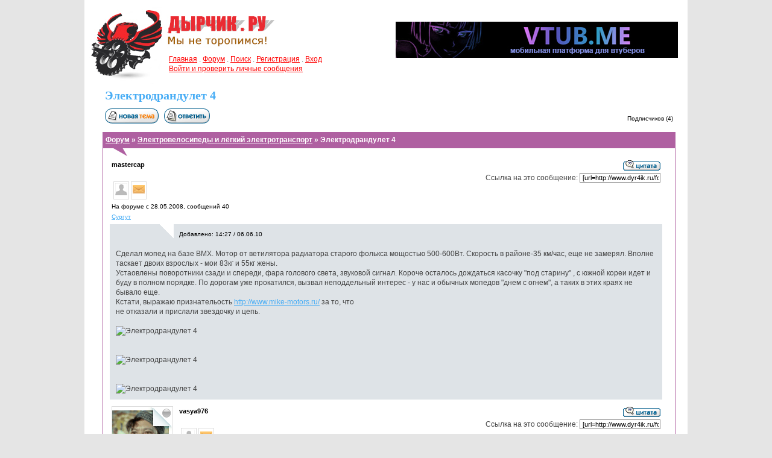

--- FILE ---
content_type: text/html; charset=windows-1251
request_url: http://www.dyr4ik.ru/forum/viewtopic.php?t=21256
body_size: 8437
content:
<!DOCTYPE HTML>
<html dir="ltr">
<head>
<meta http-equiv="Content-Type" content="text/html; charset=windows-1251">
<meta http-equiv="Content-Style-Type" content="text/css">

<title>Электродрандулет 4</title>
<meta name="description" content="Электродрандулет 4"/>
<meta name="keywords" content="ремонт мопеда, велосипед с мотором, мотовелосипед, веломотор, мопед, скутер, велосипед, электровелосипед, электросамокат"/>
<meta name="viewport" content="width=device-width, initial-scale=1">

<link rel="canonical" href="http://www.dyr4ik.ru/forum/viewtopic.php?t=21256">

<meta name="viewport" content="width=1024">

<link rel="stylesheet" href="/forum/styles.css" type="text/css">
<link rel="stylesheet" href="/style.css" type="text/css"/>
<link rel="stylesheet" href="/forum/tabs.css" type="text/css"/>
<LINK REL="SHORTCUT ICON" HREF="/favicon.ico"/>

<script src="http://ajax.googleapis.com/ajax/libs/jquery/1/jquery.min.js"></script>

<!-- My Quick Reply Mod -->
<script language="javascript" type="text/javascript">
function qr_show_hide() {
	var id = 'qr_open';
	var item = null;

	if (document.getElementById) {
		item = document.getElementById(id);
	}
	else if (document.all) {
		item = document.all[id];
	}
	else if (document.layers) {
		item = document.layers[id];
	}

	if (item && item.style) {
		if (item.style.display == "none") {
			item.style.display = "";
		}
		else {
			item.style.display = "none";
		}
	}
	else if (item) {
		item.visibility = "show";
	}
}
</script>
<!-- My Quick Reply Mod -->

<script type='text/javascript' src='//mod.postimage.org/phpbb2-russian-family-hotlink.js' charset='utf-8'></script>
</head>

<body bgcolor="#e1e1e1" text="#3C4431" topmargin="0" leftmargin="0" rightmargin="0" bottommargin="0">

<center>
<div class="body" style="background-image: url(/images/logo_forum.jpg);">

<div class="column_top">
<br><br>
<a href="https://vtub.me/"><img src="/images/bnr_vtub.jpg" border="0" width="468" height="60" title="Мобильная платформа для втуберов"></a>
</iframe>
</div>

<div class="head_top">

<div class="logo" onclick='document.location.href="http://www.dyr4ik.ru"'>&nbsp;</div>
<div class="short_menu">
	<a href="/" style="color: #F00;">Главная</a> .
	<a href="/forum/index.php" style="color: #F00;">Форум</a> .

	<a href="/search" style="color: #F00;">Поиск</a> .
	<a href="/forum/profile.php?mode=register" style="color: #F00;">Регистрация</a> .
	<a href="login.php" style="color: #F00;">Вход</a>

	<br>
	<a href="privmsg.php?folder=inbox" style="color: #F00;">Войти и проверить личные сообщения</a>
</div>

</div>

<div class="head">
<div class="content_wide">

<table cellspacing="2" cellpadding="2" border="0">
  <tr>
	<td align="left" valign="bottom" width="1%"><h1 style="font-size: 20px; white-space: nowrap; padding: 0px; margin: 0px;">Электродрандулет 4</h1></td>
	<td align="left" valign="bottom" style="padding-bottom: 4px;"><b></b></td>
  </tr>
</table>

<table cellspacing="2" cellpadding="2" border="0" width="100%">
	<tr>
		<td align="left" valign="bottom" nowrap="nowrap">
			<span class="nav"><a href="posting.php?mode=newtopic&amp;f=57"><img src="templates/subSilver/images/lang_english/post.gif" border="0" alt="Начать новую тему" align="middle" /></a>&nbsp;&nbsp;&nbsp;<a href="posting.php?mode=reply&amp;t=21256"><img src="templates/subSilver/images/lang_english/reply.gif" border="0" alt="Ответить на тему" align="middle" /></a></span>
		</td>
		<td align="right" valign="bottom" nowrap="nowrap"><span class="gensmall">Подписчиков (4) </span></td>
	</tr>
</table>

<div class="price" style="margin-top: 10px;"><a href="/forum/index.php" style="color: #FFF;">Форум</a> &raquo; <a href="viewforum.php?f=57" style="color: #FFF;">Электровелосипеды и лёгкий электротранспорт</a> &raquo; Электродрандулет 4</div>
<div class="notice">
<table cellspacing="1" cellpadding="3" border="0" width="918">

	

	<tr>
		<td align="left" valign="top">
			<noindex></noindex>
			<div style="float: left; margin-right: 10px;"></div>
			<div style="float: left; margin-right: 10px;">
				<span class="name"><a name="314758"></a><b>mastercap</b></span> <br />
				<noindex><span class="postdetails"></span></noindex><br />
				

				<table cellspacing="3" cellpadding="2">
					<tr>
	    				<td valign="middle" align="center" style="border: solid #DDD 1px;"><a href="/forum/profile.php?mode=viewprofile&u=1919"> <img src="/snw_icons/profile.gif" alt="Посмотреть профиль" border="0" /></a></td>
	    				<td valign="middle" align="center" style="border: solid #DDD 1px;"><a href="/forum/privmsg.php?mode=post&u=1919"><img src="/snw_icons/msg.gif" alt="Отправить личное сообщение" title="Отправить личное сообщение" border="0" /></a></td>
	    				<td valign="middle" align="center"></td>
					</tr>
				</table>

				<span class="gensmall">На форуме с 28.05.2008, cообщений 40</span><br />
				<a href="/forum/friends_search.php?mode=detailed_search&xui9=Сургут" style="font-size: 10px;">Сургут</a><br />
				<!--<a href=auction_rating.php?mode=view&u=1919><img src=templates/subSilver/images/lang_english/icon_auction_user_rating.gif alt='Отзывы' border='0' /></a>-->
			</div>
			<div style="float: right;" align="right">
				
				<form method="post" action="card.php" style="margin: 0px; padding: 0px;"><a href="posting.php?mode=quote&amp;p=314758"><img src="templates/subSilver/images/lang_english/icon_quote.gif" alt="Ответить с цитатой" title="Ответить с цитатой" border="0" /></a>    </form>
				Ссылка на это сообщение: <input type="text" value="[url=http://www.dyr4ik.ru/forum/viewtopic.php?p=314758#314758]Электродрандулет 4[/url]" onclick="this.select();">
			</div>
		</td>
	</tr>
	<tr>
		<td class="row1" style="padding: 10px; padding-top: 8px; background-image: url(/images/pointer_white.gif); background-position: 78px top; background-repeat: no-repeat;" valign="top" align="left">
			<div style="margin-left: 105px;"><span class="gensmall" style="color: #000;">Добавлено: 14:27 / 06.06.10 </span></div><br>
			Сделал мопед на базе BMX. Мотор от ветилятора радиатора старого фолькса мощостью 500-600Вт. Скорость в районе-35 км/час, еще не замерял. Вполне таскает двоих взрослых - мои 83кг и 55кг жены.
<br />
Устаовлены поворотники сзади и спереди, фара голового света, звуковой сигнал. Короче осталось дождаться касочку "под старину" , с южной кореи идет и буду в полном порядке. По дорогам уже прокатился, вызвал неподдельный интерес - у нас и обычных мопедов "днем с огнем", а таких в этих краях не бывало еще.
<br />
Кстати, выражаю признательость <a href="http://www.mike-motors.ru/" target="_blank">http://www.mike-motors.ru/</a> за то, что
<br />
не отказали и прислали звездочку и цепь.
<br />

<br />
<div style="width: 890px; overflow: hidden;"><img src="http://s55.radikal.ru/i147/1006/b7/07f296e575a7.jpg" border="0" class="resize" alt="Электродрандулет 4" title="Электродрандулет 4"/></div>
<br />

<br />
<div style="width: 890px; overflow: hidden;"><img src="http://i030.radikal.ru/1006/a3/4f13f41f05cf.jpg" border="0" class="resize" alt="Электродрандулет 4" title="Электродрандулет 4"/></div>
<br />

<br />
<div style="width: 890px; overflow: hidden;"><img src="http://s52.radikal.ru/i137/1006/2d/e271f6cf83e7.jpg" border="0" class="resize" alt="Электродрандулет 4" title="Электродрандулет 4"/></div><!-- Yandex.RTB R-A-442057-1 -->
<div id="yandex_rtb_R-A-442057-1"></div>
<script type="text/javascript">
    (function(w, d, n, s, t) {
        w[n] = w[n] || [];
        w[n].push(function() {
            Ya.Context.AdvManager.render({
                blockId: "R-A-442057-1",
                renderTo: "yandex_rtb_R-A-442057-1",
                async: true
            });
        });
        t = d.getElementsByTagName("script")[0];
        s = d.createElement("script");
        s.type = "text/javascript";
        s.src = "//an.yandex.ru/system/context.js";
        s.async = true;
        t.parentNode.insertBefore(s, t);
    })(this, this.document, "yandexContextAsyncCallbacks");
</script>
		</td>
	</tr>
	<tr><td></td></tr>
	<tr>
		<td align="left" valign="top">
			<noindex></noindex>
			<div style="float: left; margin-right: 10px;"><div style="width: 100px; height: 100px; border: solid #DDD 1px; text-align: right; background: url(images/avatars/21318096394ba0efa2d2340.gif) no-repeat left bottom #FFF; background-size: 94px;"><img src="/forum/images/photocorner_offline.png" alt="Онлайн-статус" border="0"></div></div>
			<div style="float: left; margin-right: 10px;">
				<span class="name"><a name="314842"></a><b>vasya976</b></span> <br />
				<noindex><span class="postdetails"></span></noindex><br />
				

				<table cellspacing="3" cellpadding="2">
					<tr>
	    				<td valign="middle" align="center" style="border: solid #DDD 1px;"><a href="/forum/profile.php?mode=viewprofile&u=6634"> <img src="/snw_icons/profile.gif" alt="Посмотреть профиль" border="0" /></a></td>
	    				<td valign="middle" align="center" style="border: solid #DDD 1px;"><a href="/forum/privmsg.php?mode=post&u=6634"><img src="/snw_icons/msg.gif" alt="Отправить личное сообщение" title="Отправить личное сообщение" border="0" /></a></td>
	    				<td valign="middle" align="center"></td>
					</tr>
				</table>

				<span class="gensmall">На форуме с 20.02.2010, cообщений 54, возраст 49</span><br />
				<a href="/forum/friends_search.php?mode=detailed_search&xui9=Копейск" style="font-size: 10px;">Копейск</a><br />
				<!--<a href=auction_rating.php?mode=view&u=6634><img src=templates/subSilver/images/lang_english/icon_auction_user_rating.gif alt='Отзывы' border='0' /></a>-->
			</div>
			<div style="float: right;" align="right">
				
				<form method="post" action="card.php" style="margin: 0px; padding: 0px;"><a href="posting.php?mode=quote&amp;p=314842"><img src="templates/subSilver/images/lang_english/icon_quote.gif" alt="Ответить с цитатой" title="Ответить с цитатой" border="0" /></a>    </form>
				Ссылка на это сообщение: <input type="text" value="[url=http://www.dyr4ik.ru/forum/viewtopic.php?p=314842#314842]Электродрандулет 4[/url]" onclick="this.select();">
			</div>
		</td>
	</tr>
	<tr>
		<td class="row2" style="padding: 10px; padding-top: 8px; background-image: url(/images/pointer_white.gif); background-position: 78px top; background-repeat: no-repeat;" valign="top" align="left">
			<div style="margin-left: 105px;"><span class="gensmall" style="color: #000;">Добавлено: 18:53 / 06.06.10 </span></div><br>
			на сколько аккума хватает?
		</td>
	</tr>
	<tr><td></td></tr>
	<tr>
		<td align="left" valign="top">
			<noindex></noindex>
			<div style="float: left; margin-right: 10px;"></div>
			<div style="float: left; margin-right: 10px;">
				<span class="name"><a name="315080"></a><b>mastercap</b></span> <br />
				<noindex><span class="postdetails"></span></noindex><br />
				

				<table cellspacing="3" cellpadding="2">
					<tr>
	    				<td valign="middle" align="center" style="border: solid #DDD 1px;"><a href="/forum/profile.php?mode=viewprofile&u=1919"> <img src="/snw_icons/profile.gif" alt="Посмотреть профиль" border="0" /></a></td>
	    				<td valign="middle" align="center" style="border: solid #DDD 1px;"><a href="/forum/privmsg.php?mode=post&u=1919"><img src="/snw_icons/msg.gif" alt="Отправить личное сообщение" title="Отправить личное сообщение" border="0" /></a></td>
	    				<td valign="middle" align="center"></td>
					</tr>
				</table>

				<span class="gensmall">На форуме с 28.05.2008, cообщений 40</span><br />
				<a href="/forum/friends_search.php?mode=detailed_search&xui9=Сургут" style="font-size: 10px;">Сургут</a><br />
				<!--<a href=auction_rating.php?mode=view&u=1919><img src=templates/subSilver/images/lang_english/icon_auction_user_rating.gif alt='Отзывы' border='0' /></a>-->
			</div>
			<div style="float: right;" align="right">
				
				<form method="post" action="card.php" style="margin: 0px; padding: 0px;"><a href="posting.php?mode=quote&amp;p=315080"><img src="templates/subSilver/images/lang_english/icon_quote.gif" alt="Ответить с цитатой" title="Ответить с цитатой" border="0" /></a>    </form>
				Ссылка на это сообщение: <input type="text" value="[url=http://www.dyr4ik.ru/forum/viewtopic.php?p=315080#315080]Электродрандулет 4[/url]" onclick="this.select();">
			</div>
		</td>
	</tr>
	<tr>
		<td class="row1" style="padding: 10px; padding-top: 8px; background-image: url(/images/pointer_white.gif); background-position: 78px top; background-repeat: no-repeat;" valign="top" align="left">
			<div style="margin-left: 105px;"><span class="gensmall" style="color: #000;">Добавлено: 06:09 / 07.06.10 </span></div><br>
			30-40 км
		</td>
	</tr>
	<tr><td></td></tr>
	<tr>
		<td align="left" valign="top">
			<noindex></noindex>
			<div style="float: left; margin-right: 10px;"><div style="width: 100px; height: 100px; border: solid #DDD 1px; text-align: right; background: url(images/avatars/17165299874f8ddfc26059d.jpg) no-repeat left bottom #FFF; background-size: 94px;"><img src="/forum/images/photocorner_offline.png" alt="Онлайн-статус" border="0"></div></div>
			<div style="float: left; margin-right: 10px;">
				<span class="name"><a name="315248"></a><b>Andrew1101993</b></span> <br />
				<noindex><span class="postdetails"></span></noindex><br />
				

				<table cellspacing="3" cellpadding="2">
					<tr>
	    				<td valign="middle" align="center" style="border: solid #DDD 1px;"><a href="/forum/profile.php?mode=viewprofile&u=7779"> <img src="/snw_icons/profile.gif" alt="Посмотреть профиль" border="0" /></a></td>
	    				<td valign="middle" align="center" style="border: solid #DDD 1px;"><a href="/forum/privmsg.php?mode=post&u=7779"><img src="/snw_icons/msg.gif" alt="Отправить личное сообщение" title="Отправить личное сообщение" border="0" /></a></td>
	    				<td valign="middle" align="center"></td>
					</tr>
				</table>

				<span class="gensmall">На форуме с 03.06.2010, cообщений 27</span><br />
				<a href="/forum/friends_search.php?mode=detailed_search&xui9=Рыбинск" style="font-size: 10px;">Рыбинск</a><br />
				<!--<a href=auction_rating.php?mode=view&u=7779><img src=templates/subSilver/images/lang_english/icon_auction_user_rating.gif alt='Отзывы' border='0' /></a>-->
			</div>
			<div style="float: right;" align="right">
				
				<form method="post" action="card.php" style="margin: 0px; padding: 0px;"><a href="posting.php?mode=quote&amp;p=315248"><img src="templates/subSilver/images/lang_english/icon_quote.gif" alt="Ответить с цитатой" title="Ответить с цитатой" border="0" /></a>    </form>
				Ссылка на это сообщение: <input type="text" value="[url=http://www.dyr4ik.ru/forum/viewtopic.php?p=315248#315248]Электродрандулет 4[/url]" onclick="this.select();">
			</div>
		</td>
	</tr>
	<tr>
		<td class="row2" style="padding: 10px; padding-top: 8px; background-image: url(/images/pointer_white.gif); background-position: 78px top; background-repeat: no-repeat;" valign="top" align="left">
			<div style="margin-left: 105px;"><span class="gensmall" style="color: #000;">Добавлено: 17:14 / 07.06.10 </span></div><br>
			А если ведущую звезду побольше поставить? <img src="images/smiles/icon_smile.gif" alt="Smile" border="0" /> И крыло бы переднее не помешало <img src="images/smiles/icon_smile.gif" alt="Smile" border="0" />
		</td>
	</tr>
	<tr><td></td></tr>
	<tr>
		<td align="left" valign="top">
			<noindex></noindex>
			<div style="float: left; margin-right: 10px;"><div style="width: 100px; height: 100px; border: solid #DDD 1px; text-align: right; background: url(images/avatars/13989207284bdbe284c7f73.jpg) no-repeat left bottom #FFF; background-size: 94px;"><img src="/forum/images/photocorner_offline.png" alt="Онлайн-статус" border="0"></div></div>
			<div style="float: left; margin-right: 10px;">
				<span class="name"><a name="315260"></a><b>Jin</b></span> <br />
				<noindex><span class="postdetails"></span></noindex><br />
				

				<table cellspacing="3" cellpadding="2">
					<tr>
	    				<td valign="middle" align="center" style="border: solid #DDD 1px;"><a href="/forum/profile.php?mode=viewprofile&u=2186"> <img src="/snw_icons/profile.gif" alt="Посмотреть профиль" border="0" /></a></td>
	    				<td valign="middle" align="center" style="border: solid #DDD 1px;"><a href="/forum/privmsg.php?mode=post&u=2186"><img src="/snw_icons/msg.gif" alt="Отправить личное сообщение" title="Отправить личное сообщение" border="0" /></a></td>
	    				<td valign="middle" align="center"></td>
					</tr>
				</table>

				<span class="gensmall">На форуме с 21.07.2008, cообщений 462</span><br />
				<a href="/forum/friends_search.php?mode=detailed_search&xui9=Коряжма. Архангельской обл." style="font-size: 10px;">Коряжма. Архангельской обл.</a><br />
				<!--<a href=auction_rating.php?mode=view&u=2186><img src=templates/subSilver/images/lang_english/icon_auction_user_rating.gif alt='Отзывы' border='0' /></a>-->
			</div>
			<div style="float: right;" align="right">
				
				<form method="post" action="card.php" style="margin: 0px; padding: 0px;"><a href="posting.php?mode=quote&amp;p=315260"><img src="templates/subSilver/images/lang_english/icon_quote.gif" alt="Ответить с цитатой" title="Ответить с цитатой" border="0" /></a>    </form>
				Ссылка на это сообщение: <input type="text" value="[url=http://www.dyr4ik.ru/forum/viewtopic.php?p=315260#315260]Электродрандулет 4[/url]" onclick="this.select();">
			</div>
		</td>
	</tr>
	<tr>
		<td class="row1" style="padding: 10px; padding-top: 8px; background-image: url(/images/pointer_white.gif); background-position: 78px top; background-repeat: no-repeat;" valign="top" align="left">
			<div style="margin-left: 105px;"><span class="gensmall" style="color: #000;">Добавлено: 18:14 / 07.06.10 </span></div><br>
			А описание будет?
<br />
Очень электросхема интересует. Или просто Старт-Стоп?
		</td>
	</tr>
	<tr><td></td></tr>
	<tr>
		<td align="left" valign="top">
			<noindex></noindex>
			<div style="float: left; margin-right: 10px;"><div style="width: 100px; height: 100px; border: solid #DDD 1px; text-align: right; background: url(images/avatars/17165299874f8ddfc26059d.jpg) no-repeat left bottom #FFF; background-size: 94px;"><img src="/forum/images/photocorner_offline.png" alt="Онлайн-статус" border="0"></div></div>
			<div style="float: left; margin-right: 10px;">
				<span class="name"><a name="315269"></a><b>Andrew1101993</b></span> <br />
				<noindex><span class="postdetails"></span></noindex><br />
				

				<table cellspacing="3" cellpadding="2">
					<tr>
	    				<td valign="middle" align="center" style="border: solid #DDD 1px;"><a href="/forum/profile.php?mode=viewprofile&u=7779"> <img src="/snw_icons/profile.gif" alt="Посмотреть профиль" border="0" /></a></td>
	    				<td valign="middle" align="center" style="border: solid #DDD 1px;"><a href="/forum/privmsg.php?mode=post&u=7779"><img src="/snw_icons/msg.gif" alt="Отправить личное сообщение" title="Отправить личное сообщение" border="0" /></a></td>
	    				<td valign="middle" align="center"></td>
					</tr>
				</table>

				<span class="gensmall">На форуме с 03.06.2010, cообщений 27</span><br />
				<a href="/forum/friends_search.php?mode=detailed_search&xui9=Рыбинск" style="font-size: 10px;">Рыбинск</a><br />
				<!--<a href=auction_rating.php?mode=view&u=7779><img src=templates/subSilver/images/lang_english/icon_auction_user_rating.gif alt='Отзывы' border='0' /></a>-->
			</div>
			<div style="float: right;" align="right">
				
				<form method="post" action="card.php" style="margin: 0px; padding: 0px;"><a href="posting.php?mode=quote&amp;p=315269"><img src="templates/subSilver/images/lang_english/icon_quote.gif" alt="Ответить с цитатой" title="Ответить с цитатой" border="0" /></a>    </form>
				Ссылка на это сообщение: <input type="text" value="[url=http://www.dyr4ik.ru/forum/viewtopic.php?p=315269#315269]Электродрандулет 4[/url]" onclick="this.select();">
			</div>
		</td>
	</tr>
	<tr>
		<td class="row2" style="padding: 10px; padding-top: 8px; background-image: url(/images/pointer_white.gif); background-position: 78px top; background-repeat: no-repeat;" valign="top" align="left">
			<div style="margin-left: 105px;"><span class="gensmall" style="color: #000;">Добавлено: 18:32 / 07.06.10 </span></div><br>
			Я конечно не спец, но старт-стопом тут вряд ли обошлось. Наверно что-то намучено с регулировкой скорости вращения. Эх, плохо я на уроках слушал <img src="images/smiles/icon_razz.gif" alt="Razz" border="0" />
		</td>
	</tr>
	<tr><td></td></tr>
	<tr>
		<td align="left" valign="top">
			<noindex></noindex>
			<div style="float: left; margin-right: 10px;"><div style="width: 100px; height: 100px; border: solid #DDD 1px; text-align: right; background: url(images/avatars/854870467488b741b975df.jpg) no-repeat left bottom #FFF; background-size: 94px;"><img src="/forum/images/photocorner_offline.png" alt="Онлайн-статус" border="0"></div></div>
			<div style="float: left; margin-right: 10px;">
				<span class="name"><a name="315296"></a><b>NX_imMORTAL</b></span> <img src="templates/subSilver/images/icon_ycard.gif" alt="Предупреждения : 1"><br />
				<noindex><span class="postdetails"></span></noindex><br />
				

				<table cellspacing="3" cellpadding="2">
					<tr>
	    				<td valign="middle" align="center" style="border: solid #DDD 1px;"><a href="/forum/profile.php?mode=viewprofile&u=615"> <img src="/snw_icons/profile.gif" alt="Посмотреть профиль" border="0" /></a></td>
	    				<td valign="middle" align="center" style="border: solid #DDD 1px;"><a href="/forum/privmsg.php?mode=post&u=615"><img src="/snw_icons/msg.gif" alt="Отправить личное сообщение" title="Отправить личное сообщение" border="0" /></a></td>
	    				<td valign="middle" align="center"></td>
					</tr>
				</table>

				<span class="gensmall">На форуме с 30.04.2007, cообщений 70</span><br />
				<a href="/forum/friends_search.php?mode=detailed_search&xui9=Москва" style="font-size: 10px;">Москва</a><br />
				<!--<a href=auction_rating.php?mode=view&u=615><img src=templates/subSilver/images/lang_english/icon_auction_user_rating.gif alt='Отзывы' border='0' /></a>-->
			</div>
			<div style="float: right;" align="right">
				
				<form method="post" action="card.php" style="margin: 0px; padding: 0px;"><a href="posting.php?mode=quote&amp;p=315296"><img src="templates/subSilver/images/lang_english/icon_quote.gif" alt="Ответить с цитатой" title="Ответить с цитатой" border="0" /></a>    </form>
				Ссылка на это сообщение: <input type="text" value="[url=http://www.dyr4ik.ru/forum/viewtopic.php?p=315296#315296]Электродрандулет 4[/url]" onclick="this.select();">
			</div>
		</td>
	</tr>
	<tr>
		<td class="row1" style="padding: 10px; padding-top: 8px; background-image: url(/images/pointer_white.gif); background-position: 78px top; background-repeat: no-repeat;" valign="top" align="left">
			<div style="margin-left: 105px;"><span class="gensmall" style="color: #000;">Добавлено: 19:37 / 07.06.10 </span></div><br>
			Крепление мотора на хомутах порождает сомнения...
		</td>
	</tr>
	<tr><td></td></tr>
	<tr>
		<td align="left" valign="top">
			<noindex></noindex>
			<div style="float: left; margin-right: 10px;"><div style="width: 100px; height: 100px; border: solid #DDD 1px; text-align: right; background: url(images/avatars/21318096394ba0efa2d2340.gif) no-repeat left bottom #FFF; background-size: 94px;"><img src="/forum/images/photocorner_offline.png" alt="Онлайн-статус" border="0"></div></div>
			<div style="float: left; margin-right: 10px;">
				<span class="name"><a name="315301"></a><b>vasya976</b></span> <br />
				<noindex><span class="postdetails"></span></noindex><br />
				

				<table cellspacing="3" cellpadding="2">
					<tr>
	    				<td valign="middle" align="center" style="border: solid #DDD 1px;"><a href="/forum/profile.php?mode=viewprofile&u=6634"> <img src="/snw_icons/profile.gif" alt="Посмотреть профиль" border="0" /></a></td>
	    				<td valign="middle" align="center" style="border: solid #DDD 1px;"><a href="/forum/privmsg.php?mode=post&u=6634"><img src="/snw_icons/msg.gif" alt="Отправить личное сообщение" title="Отправить личное сообщение" border="0" /></a></td>
	    				<td valign="middle" align="center"></td>
					</tr>
				</table>

				<span class="gensmall">На форуме с 20.02.2010, cообщений 54, возраст 49</span><br />
				<a href="/forum/friends_search.php?mode=detailed_search&xui9=Копейск" style="font-size: 10px;">Копейск</a><br />
				<!--<a href=auction_rating.php?mode=view&u=6634><img src=templates/subSilver/images/lang_english/icon_auction_user_rating.gif alt='Отзывы' border='0' /></a>-->
			</div>
			<div style="float: right;" align="right">
				
				<form method="post" action="card.php" style="margin: 0px; padding: 0px;"><a href="posting.php?mode=quote&amp;p=315301"><img src="templates/subSilver/images/lang_english/icon_quote.gif" alt="Ответить с цитатой" title="Ответить с цитатой" border="0" /></a>    </form>
				Ссылка на это сообщение: <input type="text" value="[url=http://www.dyr4ik.ru/forum/viewtopic.php?p=315301#315301]Электродрандулет 4[/url]" onclick="this.select();">
			</div>
		</td>
	</tr>
	<tr>
		<td class="row2" style="padding: 10px; padding-top: 8px; background-image: url(/images/pointer_white.gif); background-position: 78px top; background-repeat: no-repeat;" valign="top" align="left">
			<div style="margin-left: 105px;"><span class="gensmall" style="color: #000;">Добавлено: 20:01 / 07.06.10 </span></div><br>
			тиристорное управление?
		</td>
	</tr>
	<tr><td></td></tr>
	<tr>
		<td align="left" valign="top">
			<noindex></noindex>
			<div style="float: left; margin-right: 10px;"><div style="width: 100px; height: 100px; border: solid #DDD 1px; text-align: right; background: url(images/avatars/6859553244b6c7c877ad60.jpg) no-repeat left bottom #FFF; background-size: 94px;"><img src="/forum/images/photocorner_offline.png" alt="Онлайн-статус" border="0"></div></div>
			<div style="float: left; margin-right: 10px;">
				<span class="name"><a name="315380"></a><b>Fidelity</b></span> <br />
				<noindex><span class="postdetails"></span></noindex><br />
				

				<table cellspacing="3" cellpadding="2">
					<tr>
	    				<td valign="middle" align="center" style="border: solid #DDD 1px;"><a href="/forum/profile.php?mode=viewprofile&u=574"> <img src="/snw_icons/profile.gif" alt="Посмотреть профиль" border="0" /></a></td>
	    				<td valign="middle" align="center" style="border: solid #DDD 1px;"><a href="/forum/privmsg.php?mode=post&u=574"><img src="/snw_icons/msg.gif" alt="Отправить личное сообщение" title="Отправить личное сообщение" border="0" /></a></td>
	    				<td valign="middle" align="center"></td>
					</tr>
				</table>

				<span class="gensmall">На форуме с 13.04.2007, cообщений 102</span><br />
				<a href="/forum/friends_search.php?mode=detailed_search&xui9=" style="font-size: 10px;"></a><br />
				<!--<a href=auction_rating.php?mode=view&u=574><img src=templates/subSilver/images/lang_english/icon_auction_user_rating.gif alt='Отзывы' border='0' /></a>-->
			</div>
			<div style="float: right;" align="right">
				
				<form method="post" action="card.php" style="margin: 0px; padding: 0px;"><a href="posting.php?mode=quote&amp;p=315380"><img src="templates/subSilver/images/lang_english/icon_quote.gif" alt="Ответить с цитатой" title="Ответить с цитатой" border="0" /></a>    </form>
				Ссылка на это сообщение: <input type="text" value="[url=http://www.dyr4ik.ru/forum/viewtopic.php?p=315380#315380]Электродрандулет 4[/url]" onclick="this.select();">
			</div>
		</td>
	</tr>
	<tr>
		<td class="row1" style="padding: 10px; padding-top: 8px; background-image: url(/images/pointer_white.gif); background-position: 78px top; background-repeat: no-repeat;" valign="top" align="left">
			<div style="margin-left: 105px;"><span class="gensmall" style="color: #000;">Добавлено: 21:30 / 07.06.10 </span></div><br>
			просто шикарный получился. да ещё и с отделкой "под дерево" =) просто супер!
		</td>
	</tr>
	<tr><td></td></tr>
	<tr>
		<td align="left" valign="top">
			<noindex></noindex>
			<div style="float: left; margin-right: 10px;"></div>
			<div style="float: left; margin-right: 10px;">
				<span class="name"><a name="315531"></a><b>mastercap</b></span> <br />
				<noindex><span class="postdetails"></span></noindex><br />
				

				<table cellspacing="3" cellpadding="2">
					<tr>
	    				<td valign="middle" align="center" style="border: solid #DDD 1px;"><a href="/forum/profile.php?mode=viewprofile&u=1919"> <img src="/snw_icons/profile.gif" alt="Посмотреть профиль" border="0" /></a></td>
	    				<td valign="middle" align="center" style="border: solid #DDD 1px;"><a href="/forum/privmsg.php?mode=post&u=1919"><img src="/snw_icons/msg.gif" alt="Отправить личное сообщение" title="Отправить личное сообщение" border="0" /></a></td>
	    				<td valign="middle" align="center"></td>
					</tr>
				</table>

				<span class="gensmall">На форуме с 28.05.2008, cообщений 40</span><br />
				<a href="/forum/friends_search.php?mode=detailed_search&xui9=Сургут" style="font-size: 10px;">Сургут</a><br />
				<!--<a href=auction_rating.php?mode=view&u=1919><img src=templates/subSilver/images/lang_english/icon_auction_user_rating.gif alt='Отзывы' border='0' /></a>-->
			</div>
			<div style="float: right;" align="right">
				
				<form method="post" action="card.php" style="margin: 0px; padding: 0px;"><a href="posting.php?mode=quote&amp;p=315531"><img src="templates/subSilver/images/lang_english/icon_quote.gif" alt="Ответить с цитатой" title="Ответить с цитатой" border="0" /></a>    </form>
				Ссылка на это сообщение: <input type="text" value="[url=http://www.dyr4ik.ru/forum/viewtopic.php?p=315531#315531]Электродрандулет 4[/url]" onclick="this.select();">
			</div>
		</td>
	</tr>
	<tr>
		<td class="row2" style="padding: 10px; padding-top: 8px; background-image: url(/images/pointer_white.gif); background-position: 78px top; background-repeat: no-repeat;" valign="top" align="left">
			<div style="margin-left: 105px;"><span class="gensmall" style="color: #000;">Добавлено: 06:19 / 08.06.10 </span></div><br>
			Подробно здесь:
<br />
<a href="http://electrotransport.ru/ussr/index.php/topic,4057.0.html" target="_blank">http://electrotransport.ru/ussr/index.php/topic,4057.0.html</a>
<br />
Управление посредством ШИМ, схему смотрите по ссылке. Крепление хомутами уже доказало свою боеспособность. Только со временем стала немного уходить вниз сторона двигателя, где цепь и пришлось поставить растяжку, которой регулирую натяжение цепи. Да и хомуты только прижимают к вилке, а основная нагрузка на пеньки от тормозов в которые уперта фанерная основа.
		</td>
	</tr>
	<tr><td></td></tr>
	<tr>
		<td align="left" valign="top">
			<noindex></noindex>
			<div style="float: left; margin-right: 10px;"><div style="width: 100px; height: 100px; border: solid #DDD 1px; text-align: right; background: url(images/avatars/9032086124e062dee83d9a.jpg) no-repeat left bottom #FFF; background-size: 94px;"><img src="/forum/images/photocorner_offline.png" alt="Онлайн-статус" border="0"></div></div>
			<div style="float: left; margin-right: 10px;">
				<span class="name"><a name="315839"></a><b>DiMaN 777hehe</b></span> <br />
				<noindex><span class="postdetails"></span></noindex><br />
				

				<table cellspacing="3" cellpadding="2">
					<tr>
	    				<td valign="middle" align="center" style="border: solid #DDD 1px;"><a href="/forum/profile.php?mode=viewprofile&u=7533"> <img src="/snw_icons/profile.gif" alt="Посмотреть профиль" border="0" /></a></td>
	    				<td valign="middle" align="center" style="border: solid #DDD 1px;"><a href="/forum/privmsg.php?mode=post&u=7533"><img src="/snw_icons/msg.gif" alt="Отправить личное сообщение" title="Отправить личное сообщение" border="0" /></a></td>
	    				<td valign="middle" align="center"></td>
					</tr>
				</table>

				<span class="gensmall">На форуме с 16.05.2010, cообщений 6</span><br />
				<a href="/forum/friends_search.php?mode=detailed_search&xui9=Камышин" style="font-size: 10px;">Камышин</a><br />
				<!--<a href=auction_rating.php?mode=view&u=7533><img src=templates/subSilver/images/lang_english/icon_auction_user_rating.gif alt='Отзывы' border='0' /></a>-->
			</div>
			<div style="float: right;" align="right">
				
				<form method="post" action="card.php" style="margin: 0px; padding: 0px;"><a href="posting.php?mode=quote&amp;p=315839"><img src="templates/subSilver/images/lang_english/icon_quote.gif" alt="Ответить с цитатой" title="Ответить с цитатой" border="0" /></a>    </form>
				Ссылка на это сообщение: <input type="text" value="[url=http://www.dyr4ik.ru/forum/viewtopic.php?p=315839#315839]Электродрандулет 4[/url]" onclick="this.select();">
			</div>
		</td>
	</tr>
	<tr>
		<td class="row1" style="padding: 10px; padding-top: 8px; background-image: url(/images/pointer_white.gif); background-position: 78px top; background-repeat: no-repeat;" valign="top" align="left">
			<div style="margin-left: 105px;"><span class="gensmall" style="color: #000;">Добавлено: 21:36 / 08.06.10 </span></div><br>
			да электровел <a href="http://line4auto.ru/nomer/" target="_blank" class="postlink"><div style="width: 890px; overflow: hidden;"><img src="http://line4auto.ru/nomer/nom_%F1777%EF%F1_34.png" border="0" class="resize" alt="Электродрандулет 4" title="Электродрандулет 4"/></div></a>
		</td>
	</tr>
	<tr><td>
<noindex>
<div style="margin-top: 10px;">
<script async src="//pagead2.googlesyndication.com/pagead/js/adsbygoogle.js"></script>
<!-- Адаптивный Дырчик -->
<ins class="adsbygoogle"
style="display:block"
data-ad-client="ca-pub-3371226475724784"
data-ad-slot="5344213457"
data-ad-format="auto"></ins>
<script>
(adsbygoogle = window.adsbygoogle || []).push({});
</script>
</div>
</noindex>
</td></tr>
</table>

</div>

	<script type="text/javascript">
	function checkForm() {
		formErrors = false;
		document.post.message.value = '';
		if (document.post.input.value.length < 2) {
			formErrors = '';
		}
		if (formErrors) {
			alert(formErrors);
			return false;
		} else {
			if (document.post.quick_quote.checked) {
				document.post.message.value = document.post.last_msg.value;
			}
			document.post.message.value += document.post.input.value;
			return true;
		}
	}
	</script>

	<div id="qr_open" style="display:none; position:relative;">
	<br>
	<div class="price">Быстрый ответ</div>
	<div class="notice">
	<form action="" method="post" name="post" onsubmit="return checkForm()" style="padding: 0px; margin: 0px;">

		<a href="" onclick="window.open('', '_phpbbsmilies', 'HEIGHT=300,resizable=yes,scrollbars=yes,WIDTH=250');return false;" target="_phpbbsmilies" style="color: #000;"></a> |
		<input type="checkbox" name="quick_quote" /> |
		<input type="checkbox" name="attach_sig" checked="checked">Подпись |
		<input type="checkbox" name="notify" checked="checked"> Сообщать мне о получении ответа

		<input type="hidden" name="mode" value="reply" />
		<input type="hidden" name="sid" value="" />
		<input type="hidden" name="t" value="" />
		<input type="hidden" name="message" value="" />
		<input type="hidden" name="last_msg" value='' />

		<textarea name="input" cols="70" rows="7" wrap="virtual" style="width:918px" class="post"></textarea>
		<input type="submit" name="preview" class="liteoption" value="" style="margin-top: 3px; background: #DDD;"/>&nbsp;<input type="submit" name="post" class="mainoption" value=""  style="margin-top: 3px; background: #DDD;"/>

	</form>
	</div>
	</div>

<br>

<table cellspacing="2" cellpadding="2" border="0" align="center" width="940">
  <tr>
	<td align="left" valign="middle" nowrap="nowrap" width="1%"><span class="nav"><a href="posting.php?mode=newtopic&amp;f=57"><img src="templates/subSilver/images/lang_english/post.gif" border="0" alt="Начать новую тему" align="middle" /></a>
	&nbsp;&nbsp;&nbsp;<a href="posting.php?mode=reply&amp;t=21256"><img src="templates/subSilver/images/lang_english/reply.gif" border="0" alt="Ответить на тему" align="middle" /></a>
	</span></td>
	<td align="left" valign="middle"><span class="gensmall">Подписчиков (4) </span></td>
	<td align="right" valign="top" nowrap="nowrap"><b></b></td>
  </tr>
</table>

<table cellspacing="2" border="0" align="center" width="940">
  <tr>
	<td width="60%" valign="top" nowrap="nowrap" align="left">
		<div class="a_color">
			&nbsp;
		</div>
	</td>
	<td align="right" valign="top" nowrap="nowrap">
		<br>
		
<form method="get" name="jumpbox" action="viewforum.php" onSubmit="if(document.jumpbox.f.value == -1){return false;}"><table cellspacing="0" cellpadding="0" border="0">
	<tr>
		<td nowrap="nowrap"><span class="gensmall">Перейти:&nbsp;<select name="f" onchange="if(this.options[this.selectedIndex].value != -1){ forms['jumpbox'].submit() }"><option value="-1">Выберите форум</option><option value="-1">&nbsp;</option><option value="-1">Административная часть</option><option value="-1">----------------</option><option value="4" >Правила форума и организационные вопросы</option><option value="31" >Подскажите! Очень Надо! Срочно! </option><option value="-1">&nbsp;</option><option value="-1">Веломоторы СЕГОДНЯ</option><option value="-1">----------------</option><option value="37" >Бензиновые мотовелосипеды и веломоторы</option><option value="57" selected="selected">Электровелосипеды и лёгкий электротранспорт</option><option value="42" >Велосипеды. Без моторов. Совсем.</option><option value="36" >Велоприцепы, велотрейлеры, коляски</option><option value="64" >Вело-гаджеты</option><option value="-1">&nbsp;</option><option value="-1">Веломоторы ВЧЕРА</option><option value="-1">----------------</option><option value="51" >История</option><option value="52" >Библиотека</option><option value="54" >Реставрация и восстановление</option><option value="-1">&nbsp;</option><option value="-1">Транспорт БЕЗ ПЕДАЛЕЙ</option><option value="-1">----------------</option><option value="35" >Самокаты, покетбайки и другие МИНИ</option><option value="72" >Мотоэкзотика</option><option value="38" >Немопеды</option><option value="-1">&nbsp;</option><option value="-1">Конструкторское бюро</option><option value="-1">----------------</option><option value="14" >А у меня новый проект!</option><option value="61" >А давайте обсудим идею...</option><option value="45" >Лаборатория дядюшки Теслы</option><option value="-1">&nbsp;</option><option value="-1">Ремонт и эксплуатация</option><option value="-1">----------------</option><option value="7" >Двигатели внутреннего сгорания (ДВС)</option><option value="10" >Электрическая система (ДВС)</option><option value="12" >Моторный привод и трансмиссия</option><option value="8" >Ходовая и экипажная часть</option><option value="6" >Постройка рамы. Жестянка / Покраска</option><option value="63" >Мастерская</option><option value="-1">&nbsp;</option><option value="-1">Моя жизнь изменилась - теперь у меня есть велосипед!</option><option value="-1">----------------</option><option value="24" >Клуб мотовелопутешественников. Туризм и отдых</option><option value="41" >Продам, куплю, обменяю</option><option value="60" >Свободный раздел</option></select>&nbsp;<input type="submit" value="Перейти" class="liteoption" /></span></td>
	</tr>
</table></form>

<span class="gensmall">Вы <b>не можете</b> начинать темы<br />Вы <b>не можете</b> отвечать на сообщения<br />Вы <b>не можете</b> редактировать свои сообщения<br />Вы <b>не можете</b> удалять свои сообщения<br />Вы <b>не можете</b> голосовать в опросах<br /></span>
	</td>
  </tr>
</table>

<center><br>&laquo; <a href=/forum/viewtopic.php?t=20964>Электродырчек. Операция-Реанимация</a> | <a href=/forum/viewtopic.php?t=22059>Генератор из мотокосы.</a> &raquo;<br><br></center>
<div style="clear: both;" align="center"><span class="copyright"><br /></span><br /></div>
	</div>
</div>

<div style="clear: both; width: 100%; height: 20px; line-height: 0px; font-size: 0px; padding: 0; margin: 0; border: none;">&nbsp;</div>

</div>


<div style="clear: both;">

<table width="1000" height="60" cellpadding="0" cellspacing="0" border="0">
 	<tr>
		<td width="20%" align="center" valign="middle">
			&copy; ДЫРЧИК.РУ 2018<br>
			<a href="mailto:info@dyr4ik.ru">info@dyr4ik.ru</a>
   		</td>
		<td width="20%" align="center" valign="middle">

<!--LiveInternet counter--><script type="text/javascript"><!--
document.write("<a href='//www.liveinternet.ru/click' "+
"target=_blank><img src='//counter.yadro.ru/hit?t15.6;r"+
escape(document.referrer)+((typeof(screen)=="undefined")?"":
";s"+screen.width+"*"+screen.height+"*"+(screen.colorDepth?
screen.colorDepth:screen.pixelDepth))+";u"+escape(document.URL)+
";"+Math.random()+
"' alt='' title='LiveInternet: показано число просмотров за 24"+
" часа, посетителей за 24 часа и за сегодня' "+
"border='0' width='88' height='31'><\/a>")
//--></script><!--/LiveInternet-->

<img src="http://www.yandex.ru/cycounter?www.dyr4ik.ru" alt="www.magazinmopedov.ru" border=0 width=88 height=31>

<!-- Yandex.Metrika counter -->
<script type="text/javascript">
    (function (d, w, c) {
        (w[c] = w[c] || []).push(function() {
            try {
                w.yaCounter34497685 = new Ya.Metrika({
                    id:34497685,
                    clickmap:true,
                    trackLinks:true,
                    accurateTrackBounce:true
                });
            } catch(e) { }
        });

        var n = d.getElementsByTagName("script")[0],
            s = d.createElement("script"),
            f = function () { n.parentNode.insertBefore(s, n); };
        s.type = "text/javascript";
        s.async = true;
        s.src = "https://mc.yandex.ru/metrika/watch.js";

        if (w.opera == "[object Opera]") {
            d.addEventListener("DOMContentLoaded", f, false);
        } else { f(); }
    })(document, window, "yandex_metrika_callbacks");
</script>
<noscript><div><img src="https://mc.yandex.ru/watch/34497685" style="position:absolute; left:-9999px;" alt="" /></div></noscript>
<!-- /Yandex.Metrika counter -->

  		</td>
		<td width="20%" align="center" valign="middle">
			<a href="https://vtub.me/">Мобильная платформа для втуберов</a>
   		 </td>
  	</tr>
 </table>
</div>
</center>

<script>
  (function(i,s,o,g,r,a,m){i['GoogleAnalyticsObject']=r;i[r]=i[r]||function(){
  (i[r].q=i[r].q||[]).push(arguments)},i[r].l=1*new Date();a=s.createElement(o),
  m=s.getElementsByTagName(o)[0];a.async=1;a.src=g;m.parentNode.insertBefore(a,m)
  })(window,document,'script','//www.google-analytics.com/analytics.js','ga');

  ga('create', 'UA-3406815-2', 'auto');
  ga('send', 'pageview');

</script>



</body></html>



--- FILE ---
content_type: text/html; charset=utf-8
request_url: https://www.google.com/recaptcha/api2/aframe
body_size: 268
content:
<!DOCTYPE HTML><html><head><meta http-equiv="content-type" content="text/html; charset=UTF-8"></head><body><script nonce="AtgTRahInU7XKscV7NJkZg">/** Anti-fraud and anti-abuse applications only. See google.com/recaptcha */ try{var clients={'sodar':'https://pagead2.googlesyndication.com/pagead/sodar?'};window.addEventListener("message",function(a){try{if(a.source===window.parent){var b=JSON.parse(a.data);var c=clients[b['id']];if(c){var d=document.createElement('img');d.src=c+b['params']+'&rc='+(localStorage.getItem("rc::a")?sessionStorage.getItem("rc::b"):"");window.document.body.appendChild(d);sessionStorage.setItem("rc::e",parseInt(sessionStorage.getItem("rc::e")||0)+1);localStorage.setItem("rc::h",'1769582339941');}}}catch(b){}});window.parent.postMessage("_grecaptcha_ready", "*");}catch(b){}</script></body></html>

--- FILE ---
content_type: text/css
request_url: http://www.dyr4ik.ru/style.css
body_size: 2258
content:
body {}

A:link {text-decoration: underline; color: #48adf5;}
A:visited {text-decoration: underline; color: #48adf5;}
A:active {text-decoration: underline; color: #48adf5;}
A:hover {text-decoration: none; color: #000000;}

A.menu:link {text-decoration: none; color: #018df1; font-family: Trebuchet MS; font-size: 16px; line-height: 26px;}
A.menu:visited {text-decoration: none; color: #018df1; font-family: Trebuchet MS; font-size: 16px; line-height: 26px;}
A.menu:active {text-decoration: none; color: #018df1; font-family: Trebuchet MS; font-size: 16px; line-height: 26px;}
A.menu:hover {text-decoration: none; color: #000; font-family: Trebuchet MS; font-size: 16px; line-height: 26px;}

A.menu_sand:link {text-decoration: none; color: #f7941d; font-family: Trebuchet MS; font-size: 14px; line-height: 24px;}
A.menu_sand:visited {text-decoration: none; color: #f7941d; font-family: Trebuchet MS; font-size: 14px; line-height: 24px;}
A.menu_sand:active {text-decoration: none; color: #f7941d; font-family: Trebuchet MS; font-size: 14px; line-height: 24px;}
A.menu_sand:hover {text-decoration: none; color: #000; font-family: Trebuchet MS; font-size: 14px; line-height: 24px;}

A.ditto_page:link {text-decoration: underline; color: #48adf5; font-size: 14px; font-weight: bold; margin-right: 5px;}
A.ditto_page:visited {text-decoration: underline; color: #48adf5; font-size: 14px; font-weight: bold; margin-right: 5px;}
A.ditto_page:active {text-decoration: underline; color: #48adf5; font-size: 14px; font-weight: bold; margin-right: 5px;}
A.ditto_page:hover {text-decoration: none; color: #000; font-size: 14px; font-weight: bold; margin-right: 5px;}

span.ditto_currentpage {font-size: 14px; color: #000; font-weight: bold; margin-right: 5px;}

div.notice {border: solid #af60a1 1px; padding: 10px; padding-top: 15px; background: url(/images/pntr.jpg) left top no-repeat;}
div.price {background: #af60a1; padding: 5px; font-weight: bold; color: #FFF; text-align: left; white-space: nowrap;}

div.summary {background: #F1F1F1; padding: 10px; text-align: justify;}
div.header {background: #F1F1F1; padding: 5px; text-align: left; white-space: nowrap; margin-top: 10px; border-bottom: solid #FFF 2px;}

div.arrow {height: 60px; margin-top: -30px; font-weight: bold; color: #f00; padding-top: 35px; text-align: center; margin-bottom: 15px; background: url(/images/arrow.jpg) left top no-repeat;}
div.arrow  a:link{color: #f00;}

P {color: #444444; margin-left: 0px; margin-right: 0px; text-align: justify;}
UL {margin-top: 10px;}
LI {margin-left: 0px; list-style-type: square; color: #820000; font-size: 10px;}

H1 {color: #48adf5; padding: 0px; margin: 0px; font-family: Verdana; font-size: 24px; font-weight: bold; line-height: 28px;}
H2 {color: #333333; padding-top: 0px; padding-bottom: 0px; margin-bottom: 10px; font-family: Arial, Verdana, Tahoma, Arial, Helvetica, sans-serif; font-size: 16px;}
H3 {color: #48adf5; padding-top: 0px; padding-bottom: 0px; margin-bottom: 0px; font-family: Arial, Verdana, Tahoma, Arial, Helvetica, sans-serif; font-size: 16px;}

span.header {color: #48adf5; padding-top: 10px; padding-bottom: 0px; margin-bottom: 0px; font-family: Verdana; font-size: 18px; font-weight: bold; line-height: 28px;}

td {color: #444444; font-family: Verdana, Tahoma, Helvetica, sans-serif; font-size: 12px; line-height: 16px;}

table.content {border-collapse: collapse;}
table.content td {color: #000; padding: 5px; text-align: left; border: solid #000 1px;}

img {border: none;}
img.right_column{width: 420px;}

div.body {width: 1000px; clear: both; display: block; background: url(/images/logo_new.jpg) left top no-repeat; background-color: #FFFFFF;}

div.head {width: 540px; float: left;}
div.head_head {width: 100%; height: 140px;}
div.head_top {width: 500px; float: left;}
div.ads {width: 500px; height: 60px; margin-top: 10px;}
div.boobs {float: right; margin-top: 30px; margin-right: 100px;}
div.logo {height: 140px; width: 140px; float: left; cursor: pointer;}
div.map {width: 950px; margin-left: 30px; margin-right: 20px; clear: both;}
div.short_menu_index {margin-top: 90px; text-align: right; color: #444444; font-family: Verdana, Tahoma, Helvetica, sans-serif; font-size: 12px; line-height: 16px;}
div.short_menu {margin-top: 90px; text-align: left; color: #444444; font-family: Verdana, Tahoma, Helvetica, sans-serif; font-size: 12px; line-height: 16px;}
div.content {width: 510px; margin-left: 30px; margin-right: 20px; overflow: hidden; text-align: left; color: #444444; font-family: Verdana, Tahoma, Helvetica, sans-serif; font-size: 12px; line-height: 16px;}
div.content_wide {width: 950px; margin-left: 30px; margin-right: 20px; overflow: hidden; text-align: left; color: #444444; font-family: Verdana, Tahoma, Helvetica, sans-serif; font-size: 12px; line-height: 16px;}
div.column {width: 440px; float: right; text-align: left; background: #FFF; color: #444444; font-family: Verdana, Tahoma, Helvetica, sans-serif; font-size: 12px; line-height: 16px;}
div.column_index {width: 440px; float: right; text-align: left; background: #FFF; color: #444444; font-family: Verdana, Tahoma, Helvetica, sans-serif; font-size: 12px; line-height: 16px;}
div.column_top {width: 500px; float: right; text-align: center; background: #FFF;}
div.right_last {float: left; text-align: left; background: #FFF; color: #444444; font-family: Verdana, Tahoma, Helvetica, sans-serif; font-size: 12px; line-height: 16px;}
div.breadcrumbs {margin-bottom: 10px;}

/* Tiny Carousel */
#slider_video { height: 80px; overflow:hidden; padding: 0 0 0px; margin-top: 0px;}
#slider_video .viewport {
	float: left;
	margin-left: 0px;
	width: 440px; 
	height: 200px;
	overflow: hidden; 
	position: relative; 
}
#slider_video .buttons {
    margin: 0px;
    width: 20px;
    height: 50px;
}
#slider_video .next {
    margin: 0px;
}
#slider_video .buttons:hover{}
#slider_video .disable { visibility: visible; }
#slider_video .overview {list-style: none; position: absolute; padding: 0; margin: 0; width: 0px; left: 0 top: 0; }
#slider_video .overview li{list-style: none; float: left; margin: 0px; margin-top: 5px; padding: 0px; height: 75px; width: 111px; text-align: center;}


#pageflip {
	position: relative;
}
#pageflip img {
	width: 50px; height: 52px;
	z-index: 99;
	position: absolute;
	right: 0; top: 0;
	-ms-interpolation-mode: bicubic;
}
#pageflip .msg_block {
	width: 50px; height: 50px;
	position: absolute;
	z-index: 50;
	right: 0; top: 0;
	background: url(/corner.jpg) no-repeat right top;
	text-indent: -9999px;
}

/*
* Styling for datepicker elements in settings and templavars
*/
form#mutate input.date,
form#mutate input.tvdate {
	margin-right: 10px;
}
form#mutateContent img.date,
form#mutateContent img.tvdate {
	height: 15px;
	width: 15px;
	vertical-align: middle;
}

form#mutateContent input.button {
	border: 1px solid silver;
	background: #f5f5f5;
	padding: 4px 3px;
	cursor: pointer;
	vertical-align: top;
}

/* -------------------------[ date picker ]--- */
input.DatePicker, #mutate input.DatePicker, #userPane input.DatePicker, #webUserPane input.DatePicker, input#datefrom.DatePicker, input#dateto.DatePicker {
	width: 150px;
	padding: 3px 3px 3px 24px;
	border: 1px solid #0070bf;
	font-size: 13px;
	background: #fff url(images/icons/datenofocus.gif) no-repeat top left;
	cursor: pointer;
}
input:focus.DatePicker, #mutate input:focus.DatePicker, #userPane input:focus.DatePicker, #webUserPane input:focus.DatePicker, input#datefrom:focus.DatePicker, input#dateto:focus.DatePicker {
	background: #fffce9 url(images/icons/datefocus.gif) no-repeat top left;
}
.dp_container {
	position: relative;
	padding: 0;
	z-index: 500;
}
.dp_cal {
	background-color: #fff;
	border: 1px solid #0070bf;
	position: absolute;
	width: 177px;
	top: 24px;
	left: 0;
	margin: 0px 0px 3px 0px;
}
.dp_cal table {
	width: 100%;
	border-collapse: collapse;
	border-spacing: 0;
}

.dp_cal p {
	width: 177px;
}

#mutate .dp_cal input.cal_timeTextBox, .dp_cal input.cal_timeTextBox {
	display: block;
	text-align: center;
	width: 60px;
	margin: 0 auto;
	margin-top: 3px;
}

.dp_cal select {
	margin: 2px 3px;
	font-size: 11px;
}
.dp_cal select option {
	padding: 1px 3px;
}
.dp_cal th,
.dp_cal td {
	width: 14.2857%;
	text-align: center;
	font-size: 11px;
	padding: 2px 0;
}
.dp_cal th {
	border: solid #aad4f2;
	border-width: 1px 0;
	color: #797774;
	background: #daf2e6;
	font-weight: bold;
}
.dp_cal td {
	cursor: pointer;
}
.dp_cal thead th {
	background: #d9eefc;
}
.dp_cal td.dp_roll {
	color: #000;
	background: #fff6bf;
}
/* -------------------------[ must have this for the IE6 select box hiding ]--- */
.dp_hide {
	visibility: hidden;
}
.dp_empty {
	background: #eee;
}
.dp_today {
	background: #daf2e6;
}
.dp_selected {
	color: #fff;
	background: #328dcf;
}

.clear {
	clear:both
}
 
#gallery {
	position:relative;
	height:300px;
	overflow: hidden;
}
	#gallery a {
		float:left;
		position:absolute;
	}
	
	#gallery a img {
		border:none;
	}
	
	#gallery a.show {
		z-index:500
	}
 
	#gallery .caption {
		z-index:600; 
		background-color:#000; 
		color:#ffffff; 
		height:100px; 
		width:440; 
		position:absolute;
		bottom:0;
	}
 
	#gallery .caption .content {
		margin:5px
	}
	
	#gallery .caption .content h3 {
		margin:0;
		padding:0;
		color:#1DCCEF;
	}

img.resize {max-width: 100%; height: auto;}